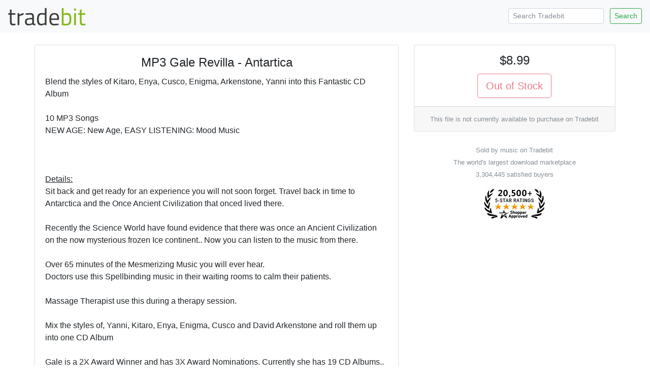

--- FILE ---
content_type: text/html; charset=ISO-8859-1
request_url: https://www.tradebit.com/filedetail.php/302513-gale-revilla
body_size: 3371
content:
<!doctype html>
<html lang="en">
  <head>


<link rel="canonical" href="https://www.tradebit.com/filedetail.php/302513-gale-revilla">

<!-- Global site tag (gtag.js) - Google Analytics -->
<script async src="https://www.googletagmanager.com/gtag/js?id=UA-80449-1"></script>
<script>
  window.dataLayer = window.dataLayer || [];
  function gtag(){dataLayer.push(arguments);}
  gtag('js', new Date());

  gtag('config', 'UA-80449-1');
</script>

    <title>MP3 Gale Revilla - Antartica - Tradebit</title>
    <!-- Required meta tags -->
    <meta charset="utf-8">
    <meta name="viewport" content="width=device-width, initial-scale=1, shrink-to-fit=no">

    <!-- Bootstrap CSS -->
    <link rel="stylesheet" href="https://maxcdn.bootstrapcdn.com/bootstrap/4.0.0-beta.2/css/bootstrap.min.css" integrity="sha384-PsH8R72JQ3SOdhVi3uxftmaW6Vc51MKb0q5P2rRUpPvrszuE4W1povHYgTpBfshb" crossorigin="anonymous">
  </head>
  <body>

<nav class="navbar navbar-expand-md navbar-light bg-light justify-content-between">
<a class="navbar-brand" href="https://www.tradebit.com/">
<img class="d-inline-block align-top" style="width:156px;" src="https://www.tradebit.com/tbdark.png">
</a>
  <form class="form-inline d-none d-md-inline-block" method="get" action="https://www.tradebit.com/filesharing.php">
    <input name="keywords" class="form-control mr-sm-2 form-control-sm" type="search" placeholder="Search Tradebit" aria-label="Search Tradebit">
    <button class="btn btn-outline-success my-2 my-sm-0 btn-sm" type="submit">Search</button>
  </form>
</nav>


<div class="container-fluid mb-5" itemscope itemtype="http://schema.org/Product">
<meta itemprop="brand" content="music" />
<meta itemprop="sku" content="TB302513" />

  <div class="row justify-content-center">

    <div class="col-md-4 order-md-12">
      
      <div class="sticky-top pt-1 pt-md-4">
      
<div class="card" itemprop="offers" itemscope itemtype="http://schema.org/Offer">
<link itemprop="availability" href="http://schema.org/InStock" />
<link itemprop="url" href="https://www.tradebit.com/filedetail.php/302513-gale-revilla" />
<meta itemprop="itemCondition" content="http://schema.org/NewCondition" />
<meta itemprop="priceCurrency" content="USD" />
<meta itemprop="price" content="8.99" />
<meta itemprop="seller" content="music" />

  <div class="card-body text-center p-1 p-md-3">
    <h4 class="card-title">$8.99</h4>
<button type="button" class="btn btn-lg btn-outline-danger" disabled>Out of Stock</button>
        </div>
  <div class="card-footer text-muted text-center d-none d-md-block">
      <small>This file is not currently available to purchase on Tradebit</small>
    
  </div>
</div>
<div class="mt-4 text-center text-muted d-none d-md-block"><small>Sold by music on Tradebit<br>The world's largest download marketplace<br>3,304,445 satisfied buyers</small></div>

<div class="mt-3 text-center d-none d-md-block">
<a href="http://www.shopperapproved.com/reviews/tradebit.com/" class="shopperlink"><img src="https://c813008.ssl.cf2.rackcdn.com/23091-small.png" style="border: 0" alt="Shopper Award" oncontextmenu="var d = new Date(); alert('Copying Prohibited by Law - This image and all included logos are copyrighted by shopperapproved \251 '+d.getFullYear()+'.'); return false;" /></a><script type="text/javascript">(function() { var js = window.document.createElement("script"); js.src = '//www.shopperapproved.com/seals/certificate.js'; js.type = "text/javascript"; document.getElementsByTagName("head")[0].appendChild(js); })();</script>
</div>      

    </div>
  </div>


    <div class="col-md-7">

<div class="pt-1 pt-md-4">
<div class="card">
<div class="rounded" style="background-image: url(https://www.tradebit.com/greypattern.png);">
    <img itemprop="image" src="https://www.tradebit.com/usr/music/cd-cover.php?f=302513" class="my-2 rounded mx-auto d-block" style="max-height: 350px;max-width:95%;" onerror="this.setAttribute('style', 'display:none !important');">
</div>
  <div class="card-body">


    <center><h4 class="card-title" itemprop="name">MP3 Gale Revilla - Antartica</h4></center>
      
            
      <span itemprop="description" class="card-text">Blend the styles of Kitaro, Enya, Cusco, Enigma, Arkenstone, Yanni into this Fantastic CD Album<br>
<br>
10 MP3 Songs<br>
NEW AGE: New Age, EASY LISTENING: Mood Music<br>
<br>
<br>
<br>
<U>Details:</U><br>
Sit back and get ready for an experience you will not soon forget. Travel back in time to Antarctica and the Once Ancient Civilization that onced lived there.<br>
<br>
Recently the Science World have found evidence that there was once an Ancient Civilization on the now mysterious frozen Ice continent.. Now you can listen to the music from there.<br>
<br>
Over 65 minutes of the Mesmerizing Music you will ever hear.<br>
   Doctors use this Spellbinding music in their waiting rooms to calm their patients.<br>
<br>
Massage Therapist use this during a therapy session.<br>
<br>
  Mix the styles of, Yanni, Kitaro, Enya, Enigma, Cusco and David Arkenstone and roll them up into one CD Album<br>
<br>
Gale is a 2X Award Winner and has 3X Award Nominations. Currently she has 19 CD Albums..<br>
<br>
Are you ready for a adventure in music? The Ancient Civilization awaits your arrival on Antartica.<br>
<br>
Note: Selected songs on this CD Album are currently airing on "XM Satellite Radio" - Channel 77.<br>
<br>
</span>
  </div>
</div>


<div class="card mt-1 mt-md-2">
<div class="card-header">
  File Data
</div>
  <div class="card-body pb-1">
    <p>This file is sold by <b>music</b>, an independent seller on Tradebit.</p>
<div class="text-center" style="width: 100%">
    <a href="http://music.tradebit.com/contact/" class="btn btn-sm btn-outline-primary">Contact music</a>     <a href="http://music.tradebit.com/files/" class="btn btn-sm btn-outline-primary">More Files from music</a> 
  </div>
    <table class="table table-sm mt-3 mb-0 pb-0">
      <tbody>
            </table>
</div>
</div>

<div class="card mt-1 mt-md-2">
<div class="card-header">
  Our Reviews
</div>
  <div class="card-body" style="padding:0px;">
    
<script type="text/javascript"> var sa_review_count = 3; var sa_date_format = 'F j, Y'; function saLoadScript(src) { var js = window.document.createElement("script"); js.src = src; js.type = "text/javascript"; document.getElementsByTagName("head")[0].appendChild(js); } saLoadScript('//www.shopperapproved.com/merchant/23091.js'); </script><div id="shopper_review_page"><div id="review_header"></div><div id="merchant_page"></div><div id="review_image"><a href="http://www.shopperapproved.com/reviews/tradebit.com/" target="_blank" rel="nofollow"></a></div></div>

    
    
    
  </div>
</div>

</div>

    </div>


  </div>
</div>

<div class="text-center text-muted mb-4">
<small>&copy; Tradebit 2004-2026<br>
All files are property of their respective owners</br>
Questions about this file?  <a href="http://music.tradebit.com/contact/">Contact music</a><br>
DMCA/Copyright or marketplace issues? <a href="https://www.tradebit.com/contact.php">Contact Tradebit</a>
</small>
</div>



    <!-- Optional JavaScript -->
    <!-- jQuery first, then Popper.js, then Bootstrap JS -->
    <script src="https://code.jquery.com/jquery-3.4.1.min.js" integrity="sha256-CSXorXvZcTkaix6Yvo6HppcZGetbYMGWSFlBw8HfCJo=" crossorigin="anonymous"></script>
    <script src="https://cdnjs.cloudflare.com/ajax/libs/popper.js/1.12.3/umd/popper.min.js" integrity="sha384-vFJXuSJphROIrBnz7yo7oB41mKfc8JzQZiCq4NCceLEaO4IHwicKwpJf9c9IpFgh" crossorigin="anonymous"></script>
    <script src="https://maxcdn.bootstrapcdn.com/bootstrap/4.0.0-beta.2/js/bootstrap.min.js" integrity="sha384-alpBpkh1PFOepccYVYDB4do5UnbKysX5WZXm3XxPqe5iKTfUKjNkCk9SaVuEZflJ" crossorigin="anonymous"></script>
    <style>
#salespopup {
min-height: 60px;
    max-height: 120px;
    background-color: #fff;
    width: 350px;
    max-width: 350px;
    padding: 15px;
    position: fixed;
    left: 10px;
    bottom: 10px;
    background-color: #fff;
    border-radius: 6px 6px 6px 6px;
    box-shadow: 0 0 25px 5px #999;
    color: #111;
    font-size: 13px;
    display: none;
};
</style>
    <div id="salespopup">
        <span id="salesPopupContent"></span>
    </div>
<script language="JavaScript" type="text/javascript">
$(document).ready(function()
{
    setInterval(function()
    {
      var d = new Date();
      var tmstmp = d.getTime();
      var ajaxHandler="/recentsale.php";
      $.get(ajaxHandler, {tm: tmstmp},
		  function(data)
		  {
        if(data)
        {
          $('#salesPopupContent').html(data);
				  $("#salespopup").show().delay(6500).fadeOut();
          $('#salespopup').click(function(){        
           $("#salespopup").css("display", "none");
            });
          
        }
      });
    }, 
    (Math.floor((Math.random() * 15000) + 15000)));
});
</script>  </body>
</html>
